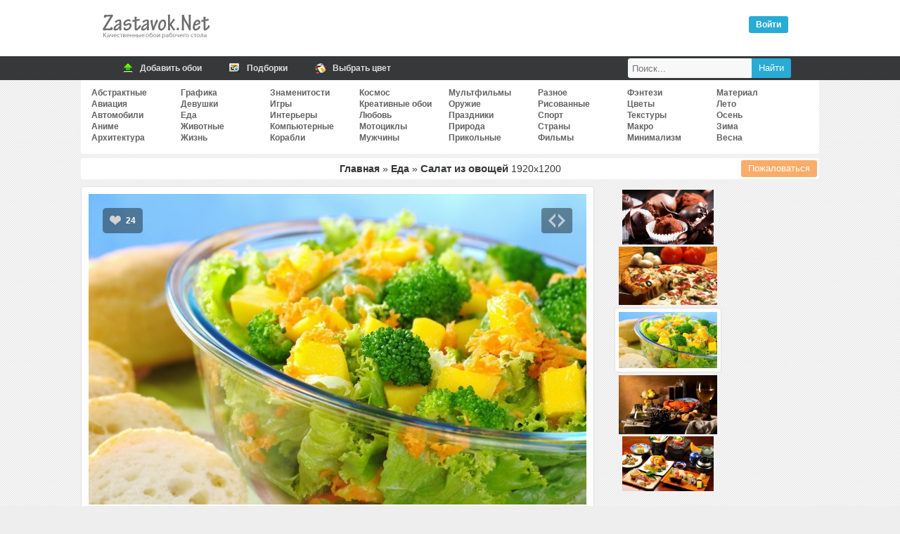

--- FILE ---
content_type: text/html; charset=UTF-8
request_url: https://zastavok.net/eda/6208-salat_iz_ovoschey.html
body_size: 19483
content:
<!DOCTYPE html>
<html lang="ru">
<head>
<title>Обои Салат из овощей, скачать обои, фото и картинки бесплатно</title>
<meta name="description" content="Скачать бесплатные обои для рабочего стола и картиники Салат из овощей"><meta property="og:image" content="//zastavok.net/main/eda/1374760294.jpg"><meta property="og:image:secure_url" content="//zastavok.net/main/eda/1374760294.jpg"><meta property="og:image:type" content="image/jpeg"><meta property="og:title" content="Обои Салат из овощей, скачать обои, фото и картинки бесплатно"><meta property="og:description" content="Скачать картинку Салат из овощей 1920x1200">
<meta http-equiv="Content-Type" content="text/html; charset=utf-8">
<meta name="google-site-verification" content="YenaPvNNwChNeG0duN0GvFfm2_5NrqnrtqNsqiC2QYg">
<meta name='yandex-verification' content='54c7d4e29e33a645'>
<meta name="viewport" content="width=device-width, initial-scale=1.0">
    <meta name="ahrefs-site-verification" content="4b55157fb091e57a8c62048 4c66b0d5cae2863cb15389c92c01a04131a2144c3">

    <link rel="icon" href="/favicon.ico" type="image/x-icon">
<link rel="stylesheet" type="text/css" href="/template/css/css.min.css?45">

<link rel="prev" href="https://zastavok.net/eda/6228-pitstsa_iz_shampinonov.html"><link rel="next" href="https://zastavok.net/eda/6193-nakryityiy_stol.html">
<script src="/template/js/jquery.min.js?45"></script>



<script async src="/template/js/jquery.Jcrop.min.js?45"></script><script async src="/template/js/sc_croping.min.js?45"></script><script async src="/template/js/add_comments.min.js?45"></script>

<!-- Yandex.RTB -->
<script>window.yaContextCb=window.yaContextCb||[]</script>
<script src="https://yandex.ru/ads/system/context.js" async></script>

</head>
<body>




<div class="header">
	<div class="logo"><div class="leftlogo"><a href="/" title="Обои рабочего стола"><img src="/template/img/left-logo.png" srcset="/template/img/left-logo@2x.png 2x" width="162" height="54" alt="Zastavok.NET"/></a></div><div class="rightlogo"><div class="descr"></div><div id="profile"><div class="voyti active" onclick="login_auth()">Войти</div></div></div></div>
</div>
<div class="bh">
    <div class="mn">
        <a href="/add.html" title="Добавить обои">
            <span class="ic"><i class="ico upl"></i></span>
            <span class="tx">Добавить обои</span>
        </a>
        <a href="/selections/" title="Подборки по тематикам">
            <span class="ic"><i class="ico sel"></i></span>
            <span class="tx">Подборки</span>
        </a>
        <a href="/color/" title="Поиск обоев по цветам">
            <span class="ic"><i class="ico color"></i></span>
            <span class="tx">Выбрать цвет</span>
        </a>
        <div class="searchbar">
            <form id="search_form" method="post" action="/search/">
                <input title="Найти" type="submit" value="Найти" class="search_submit">
                <input id="search_input" type="text" name="text" placeholder="Поиск..." class="search_input">
            </form>
        </div>
    </div>
</div>
<div class="full">


<div class="navigation_on"><i class="icon-menu"></i>Меню</div>
<div id="navigation">

    <ul class="cats_block">
            <li><a href="/abstraktnye/">Абстрактные</a></li>
            <li><a href="/aviation/">Авиация</a></li>
            <li><a href="/auto/">Автомобили</a></li>
            <li><a href="/anime/">Аниме</a></li>
            <li><a href="/arhitektura/">Архитектура</a></li></ul><ul class="cats_block">
            <li><a href="/graphics/">Графика</a></li>
            <li><a href="/devushki/">Девушки</a></li>
            <li><a href="/eda/">Еда</a></li>
            <li><a href="/animals/">Животные</a></li>
            <li><a href="/life/">Жизнь</a></li></ul><ul class="cats_block">
            <li><a href="/znamenitosti/">Знаменитости</a></li>
            <li><a href="/games/">Игры</a></li>
            <li><a href="/interery/">Интерьеры</a></li>
            <li><a href="/komputernye/">Компьютерные</a></li>
            <li><a href="/ships/">Корабли</a></li></ul><ul class="cats_block">
            <li><a href="/cosmos/">Космос</a></li>
            <li><a href="/creative-wallpaper/">Креативные обои</a></li>
            <li><a href="/love/">Любовь</a></li>
            <li><a href="/motocycles/">Мотоциклы</a></li>
            <li><a href="/mens/">Мужчины</a></li></ul><ul class="cats_block">
            <li><a href="/multfilms/">Мультфильмы</a></li>
            <li><a href="/guns/">Оружие</a></li>
            <li><a href="/prazdniki/">Праздники</a></li>
            <li><a href="/priroda/">Природа</a></li>
            <li><a href="/funny/">Прикольные</a></li></ul><ul class="cats_block">
            <li><a href="/raznoe/">Разное</a></li>
            <li><a href="/risovannye-oboi/">Рисованные</a></li>
            <li><a href="/sport/">Спорт</a></li>
            <li><a href="/strany/">Страны</a></li>
            <li><a href="/films/">Фильмы</a></li></ul><ul class="cats_block">
            <li><a href="/fantasy/">Фэнтези</a></li>
            <li><a href="/flowers/">Цветы</a></li>
            <li><a href="/textures/">Текстуры</a></li>
            <li><a href="/macro/">Макро</a></li>
            <li><a href="/minimalizm/">Минимализм</a></li></ul><ul class="cats_block">
            <li><a href="/material-design/">Материал</a></li>
            <li><a href="/leto/">Лето</a></li>
            <li><a href="/osen/">Осень</a></li>
            <li><a href="/zima/">Зима</a></li>
            <li><a href="/vesna/">Весна</a></li>
    </ul>

</div>
<span itemscope itemtype="http://schema.org/ImageObject">
<div id="speedbar" class="wall_page-speedbar"><span class="catalogs"><a href="/" title="Обои рабочего стола">Главная</a> » <a href="/eda/" title="Еда обои для рабочего стола">Еда</a> » </span><h1 itemprop="name"> Салат из овощей </h1> <span itemprop="width">1920</span>x<span itemprop="height">1200</span>


<button type="button" class="complaint" onclick="Complaint('6208')">Пожаловаться</button>

</div>

<div id="yandex_rtb_R-A-1667051-2"></div><script>window.yaContextCb.push(()=>{Ya.Context.AdvManager.render({renderTo: 'yandex_rtb_R-A-1667051-2',blockId: 'R-A-1667051-2'})})</script>

<div id="big-pic-full">
	<div id="big-pic" data-image_id="6208">

        <div id="target-div">
            <a href="https://zastavok.net/eda/6228-pitstsa_iz_shampinonov.html" class="mob_nav prev_image" onclick="yaCounter27819750.reachGoal('nav_image_prev')"></a><a href="https://zastavok.net/eda/6193-nakryityiy_stol.html" class="mob_nav next_image" onclick="yaCounter27819750.reachGoal('nav_image_next')"></a>
            <div class="vote" data-change="up" data-image_id="6208">
                <i class="up"></i>
                <span class="resp">24</span>
            </div>
            
            <div class="for_icon for_code"><i onclick="show_share(6208);yaCounter27819750.reachGoal('share')" class="show_share"></i></div>
            <div id="main_image" class="main_image" style="padding-top:62.43%">
                <img itemprop="thumbnail" id="target" src="/main/eda/1374760294.jpg" alt="Салат из овощей" title="Салат из овощей" />
            </div>
        </div>

        

        <div class="adsense_720"><div id="yandex_rtb_R-A-1667051-1"></div><script>window.yaContextCb.push(()=>{Ya.Context.AdvManager.render({renderTo: 'yandex_rtb_R-A-1667051-1',blockId: 'R-A-1667051-1'})})</script></div>

        <div class="image_data">

            <div class="image_data-func">
                <div class="user_color">
                    <div class="colors">
                        <ul>
                            <li><a style="background-color:#99CCFF" href="/color/99CCFF/" title="Небесно-облачный - 9%"></a></li><li><a style="background-color:#999933" href="/color/999933/" title="Латунный - 6.3%"></a></li><li><a style="background-color:#669900" href="/color/669900/" title="Зелено-оливковый - 4.7%"></a></li><li><a style="background-color:#CC9933" href="/color/CC9933/" title="Жёлто-золотой - 4.5%"></a></li><li><a style="background-color:#CCCC99" href="/color/CCCC99/" title="Экрю - 4.5%"></a></li><li><a style="background-color:#336600" href="/color/336600/" title="Тёмно-зелёный, травяной - 4.3%"></a></li><li><a style="background-color:#CCCC66" href="/color/CCCC66/" title="Вердепешевый - 4.2%"></a></li><li><a style="background-color:#999900" href="/color/999900/" title="Карри жёлтый - 4.1%"></a></li><li><a style="background-color:#FFCC00" href="/color/FFCC00/" title="Цвет Яндекса - 3.9%"></a></li><li><a style="background-color:#FFCC33" href="/color/FFCC33/" title="Блестящий жёлтый - 3.2%"></a></li>
                        </ul>
                    </div>
                    <div class="us_au">
                        <span>15 ноя 2011</span><br />
                        Скачиваний: 1214
                    </div>
                </div>
                <div class="block_down">
                    <div>Скачать оригинал: <a href="/download/6208/1920x1200/" id="orig_size" rel="nofollow">1920x1200</a></div>
                    <div id="user_rash"></div>
                    <div><select id="select" onChange="selectrash('6208')"><option disabled selected>Выбрать размер:</option><optgroup label="Широкоэкранные 16:10"><option value="1920x1200">1920x1200</option><option value="1680x1050">1680x1050</option><option value="1440x900">1440x900</option><option value="1280x800">1280x800</option></optgroup><optgroup label="Широкоэкранные 16:9"><option value="1920x1080">1920x1080</option><option value="1600x900">1600x900</option><option value="1366x768">1366x768</option><option value="1280x720">1280x720</option><option value="1024x600">1024x600</option><option value="800x480">800x480</option></optgroup><optgroup label="Полноэкранные"><option value="1600x1200">1600x1200</option><option value="1400x1050">1400x1050</option><option value="1280x1024">1280x1024</option><option value="1280x960">1280x960</option><option value="1024x768">1024x768</option></optgroup><optgroup label="Мобильные"><option value="1024x600">1024x600</option><option value="960x544">960x544</option><option value="800x600">800x600</option><option value="540x960">540x960</option><option value="480x854">480x854</option><option value="480x800">480x800</option></optgroup><optgroup label="Apple"><option value="800x1200">800x1200</option><option value="320x480">320x480</option></optgroup></select></div>
                    <div class="hand_resize"><button class="hand_resize-btn" id="rehook" onclick="yaCounter27819750.reachGoal('hand_crop')"><i class="icon-crop"></i>Обрезать вручную</button></div>
                </div>
        	</div>

            

        </div>

    </div>

</div>

    <div class="func_full">
    	<div id="rotator"><a href="/eda/6244-shokoladnyie_konfetyi.html" onclick="yaCounter27819750.reachGoal('carousel')"><img border="0" width="130" src="/ts/eda/1321477959.jpg"></a><a href="/eda/6228-pitstsa_iz_shampinonov.html" onclick="yaCounter27819750.reachGoal('carousel')"><img border="0" width="140" src="/ts/eda/1280973373.jpg"></a><img style="border: 5px solid #FFF;box-shadow: 0 0 1px;margin: 2px 0" width="150" height="90" src="/ts/eda/1374760294.jpg" id="image_ts"><a href="/eda/6193-nakryityiy_stol.html" onclick="yaCounter27819750.reachGoal('carousel')"><img border="0" width="140" src="/ts/eda/1321305855.jpg"></a><a href="/eda/6187-delikatesyi.html" onclick="yaCounter27819750.reachGoal('carousel')"><img border="0" width="130" src="/ts/eda/1321288938.jpg"></a></div>
		<div class="down_variant">
        </div>
    <div>

    </div>

	</div>

    <div class="relative image_data-relative" id="relative">

    <a href="/eda/20589-salat_kapusta_listya_baton.html" title="салат, капуста">
        <img src="/ts/eda/1423618681.jpg" alt="салат, капуста">
        <span>салат, капуста</span>
    </a>
    <a href="/eda/23471-kivi_lomtiki.html" title="киви, ломтики">
        <img src="/ts/eda/1426971541.jpg" alt="киви, ломтики">
        <span>киви, ломтики</span>
    </a>
    <a href="/eda/29309-kukuruza_zerna_pochatok_corn_grain_the_cob.html" title="кукуруза, зёрна">
        <img src="/ts/eda/1443332761.jpg" alt="кукуруза, зёрна">
        <span>кукуруза, зёрна</span>
    </a>
    <a href="/eda/30886-eda_myata_voda_food_mint_water.html" title="еда, мята">
        <img src="/ts/eda/1446108484.jpg" alt="еда, мята">
        <span>еда, мята</span>
    </a>
    <a href="/eda/35544-apelsin_yabloko_kapli.html" title="апельсин, яблоко">
        <img src="/ts/eda/1473870028.jpg" alt="апельсин, яблоко">
        <span>апельсин, яблоко</span>
    </a>
    <a href="/prazdniki/38104-igrushki_elochnyie_zelenyie.html" title="игрушки, ёлочные">
        <img src="/ts/prazdniki/1481497994.jpg" alt="игрушки, ёлочные">
        <span>игрушки, ёлочные</span>
    </a>
    <a href="/vesna/42879-listya_vetki_razmyitost.html" title="листья, ветки">
        <img src="/ts/vesna/1528282475.jpg" alt="листья, ветки">
        <span>листья, ветки</span>
    </a>
    <a href="/flowers/43301-tsvetok_lepestki.html" title="цветок, лепестки">
        <img src="/ts/flowers/1528283770.jpg" alt="цветок, лепестки">
        <span>цветок, лепестки</span>
    </a>
    <a href="/eda/45615-kivi_klubnika_granat.html" title="киви, клубника">
        <img src="/ts/eda/153754671655.jpg" alt="киви, клубника">
        <span>киви, клубника</span>
    </a>
    <a href="/eda/46354-limon_dolka_kojura.html" title="лимон, долька">
        <img src="/ts/eda/153754736955.jpg" alt="лимон, долька">
        <span>лимон, долька</span>
    </a>


    <div style="width: 100%">
        
    </div>

</div>


    <div id="func">
        <div class="comm_and_random">
    <div class="comments_full">
        <div class="comments_title"><i class="i_comm"></i> Комментариев (0)</div>

        <div class="add_comments lcomment">
            <form name="sendmessage" method="post" action="">
                <textarea name="comm" id="TextComment" onfocus="antibot()" style="height:80px;" placeholder="Ваш комментарий"></textarea>
                <input type="hidden" id = "image" name="image" value="6208">
                <input type="hidden" name="add_comment" value="new_comment">
                <input type="hidden" id="parent" name="parent" value="0"/>
                <div id="veryfi" class="veryfi">
                    <button onclick="addcomments()" class="btn btn_c" name="imageField5" type="button">Отправить</button>
                    
                </div>
            </form>

        </div>
    </div>
</div>

    </div>

</span>


<script type="text/javascript">

    let user_screen = '';
    let ratio = window.devicePixelRatio || 1;
    let screen_width = Math.round(screen.width * ratio, 1);
    let screen_height = Math.round(screen.height * ratio, 1);
    let download_width = screen_width;
    let download_height = screen_height;
    let orig_size = document.getElementById('orig_size').firstChild.nodeValue.split('x');

    // only mobile
    if(screen_width < screen_height && (screen_width > orig_size[0] || screen_height > orig_size[1])){
        download_width  = Math.round((screen_width*0.7));
        download_height = Math.round((screen_height*0.7));
    }

    if (download_width > orig_size[0] || download_height > orig_size[1]){
        user_screen = "Ваше разрешение: " + screen_width + "x" + screen_height;
    }else{
        user_screen = "Ваше разрешение: " + "<a href='/download/6208/" + download_width + "x" + download_height + "/' target='_blank' rel='nofollow'>" + screen_width + "x" + screen_height + "</a>";
    }
    document.getElementById('user_rash').innerHTML = user_screen;
</script>

</div>

<div class="footer">

</div>

<div class="footer-area">
    <div class="footer-row">
        <ul class="copyright">
        	<li>
            	2009-2020 © Zastavok.NET
            </li>
        </ul>
        <ul class="counters" style="display:none">
            <li>
                <script type="text/javascript" async>document.write("<a href='//www.liveinternet.ru/click' rel='noopener' rel='noreferrer' target=_blank ><img src='//counter.yadro.ru/hit?t17.3;r" + escape(document.referrer) + ((typeof(screen)=="undefined")?"":";s"+screen.width+"*"+screen.height+"*"+(screen.colorDepth?screen.colorDepth:screen.pixelDepth)) + ";u" + escape(document.URL) + ";" + Math.random() + "' border=0 width=88 height=31 alt='' title='LiveInternet: показано число просмотров за 24 часа, посетителей за 24 часа и за сегодня'><\/a>");</script>
            </li>
        	<li>
                <!-- Yandex.Metrika counter -->
                <script type="text/javascript" >
                    var yaParams={ipaddress:"3.16.108.223"};
                    (function(m,e,t,r,i,k,a){m[i]=m[i]||function(){(m[i].a=m[i].a||[]).push(arguments)};
                            m[i].l=1*new Date();k=e.createElement(t),a=e.getElementsByTagName(t)[0],k.async=1,k.src=r,a.parentNode.insertBefore(k,a)})
                    (window, document, "script", "https://mc.yandex.ru/metrika/tag.js", "ym");

                    ym(27819750, "init", {
                        params:window.yaParams,
                        clickmap:true,
                        trackLinks:true,
                        accurateTrackBounce:true,
                        webvisor:true
                    });
                </script>
                <noscript><div><img src="https://mc.yandex.ru/watch/27819750" style="position:absolute; left:-9999px;" alt="" /></div></noscript>
                <!-- /Yandex.Metrika counter -->
            </li>
        </ul>
        <script>
            (function(i,s,o,g,r,a,m){i['GoogleAnalyticsObject']=r;i[r]=i[r]||function(){(i[r].q=i[r].q||[]).push(arguments)},i[r].l=1*new Date();a=s.createElement(o),m=s.getElementsByTagName(o)[0];a.async=1;a.src=g;m.parentNode.insertBefore(a,m)})(window,document,'script','//www.google-analytics.com/analytics.js','ga');ga('create', 'UA-74092532-1', 'auto');ga('send', 'pageview');
        </script>
    </div>
</div>

<!--<script type="text/javascript" src="/template/js/jquery-ui-1.9.2.mycustom.min.js"></script>-->
<script defer src="/template/js/sc_vote.min.js?45"></script>



</body>
</html>
